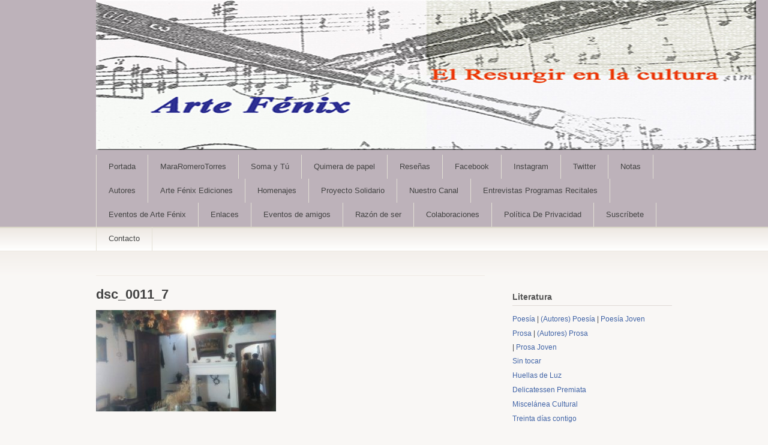

--- FILE ---
content_type: text/html; charset=UTF-8
request_url: https://www.artefenix.net/eventos-de-arte-fenix/dsc_0011_7/
body_size: 9023
content:
<!DOCTYPE html PUBLIC "-//W3C//DTD XHTML 1.1//EN"
	"http://www.w3.org/TR/xhtml11/DTD/xhtml11.dtd">
<html xml:lang="en" xmlns="http://www.w3.org/1999/xhtml">
<head>
			<title>  dsc_0011_7 | Arte Fenix</title>
	
	<!-- Basic Meta Data -->
	<meta name="Copyright" content="Design is copyright 2008 - 2026 The Theme Foundry" />
	<meta http-equiv="imagetoolbar" content="no" />
	<meta http-equiv="Content-Type" content="text/html; charset=UTF-8" />
	
	<!-- Favicon -->
	<link rel="shortcut icon" href="https://www.artefenix.net/wp-content/themes/titan/images/favicon.ico" />

	<!--Stylesheets-->
	<link href="https://www.artefenix.net/wp-content/themes/titan/style.css" type="text/css" media="screen" rel="stylesheet" />
	<!--[if lt IE 8]>
	<link rel="stylesheet" type="text/css" media="screen" href="https://www.artefenix.net/wp-content/themes/titan/stylesheets/ie.css" />
	<![endif]-->

	<!--Scripts-->
	<!--[if lte IE 7]>
	<script type="text/javascript">
	sfHover=function(){var sfEls=document.getElementById("nav").getElementsByTagName("LI");for(var i=0;i<sfEls.length;i++){sfEls[i].onmouseover=function(){this.className+=" sfhover";}
	sfEls[i].onmouseout=function(){this.className=this.className.replace(new RegExp(" sfhover\\b"),"");}}}
	if (window.attachEvent)window.attachEvent("onload",sfHover);
	</script>
	<![endif]-->

	<!--WordPress-->
	<link rel="alternate" type="application/rss+xml" title="Arte Fenix RSS Feed" href="https://www.artefenix.net/feed/" />
	<link rel="pingback" href="https://www.artefenix.net/xmlrpc.php" />

	<!--WP Hook-->
		<meta name='robots' content='max-image-preview:large' />
<link rel="alternate" type="application/rss+xml" title="Arte Fenix &raquo; Comentario dsc_0011_7 del feed" href="https://www.artefenix.net/eventos-de-arte-fenix/dsc_0011_7/feed/" />
<link rel="alternate" title="oEmbed (JSON)" type="application/json+oembed" href="https://www.artefenix.net/wp-json/oembed/1.0/embed?url=https%3A%2F%2Fwww.artefenix.net%2Feventos-de-arte-fenix%2Fdsc_0011_7%2F" />
<link rel="alternate" title="oEmbed (XML)" type="text/xml+oembed" href="https://www.artefenix.net/wp-json/oembed/1.0/embed?url=https%3A%2F%2Fwww.artefenix.net%2Feventos-de-arte-fenix%2Fdsc_0011_7%2F&#038;format=xml" />
<style id='wp-img-auto-sizes-contain-inline-css' type='text/css'>
img:is([sizes=auto i],[sizes^="auto," i]){contain-intrinsic-size:3000px 1500px}
/*# sourceURL=wp-img-auto-sizes-contain-inline-css */
</style>
<style id='wp-emoji-styles-inline-css' type='text/css'>

	img.wp-smiley, img.emoji {
		display: inline !important;
		border: none !important;
		box-shadow: none !important;
		height: 1em !important;
		width: 1em !important;
		margin: 0 0.07em !important;
		vertical-align: -0.1em !important;
		background: none !important;
		padding: 0 !important;
	}
/*# sourceURL=wp-emoji-styles-inline-css */
</style>
<style id='wp-block-library-inline-css' type='text/css'>
:root{--wp-block-synced-color:#7a00df;--wp-block-synced-color--rgb:122,0,223;--wp-bound-block-color:var(--wp-block-synced-color);--wp-editor-canvas-background:#ddd;--wp-admin-theme-color:#007cba;--wp-admin-theme-color--rgb:0,124,186;--wp-admin-theme-color-darker-10:#006ba1;--wp-admin-theme-color-darker-10--rgb:0,107,160.5;--wp-admin-theme-color-darker-20:#005a87;--wp-admin-theme-color-darker-20--rgb:0,90,135;--wp-admin-border-width-focus:2px}@media (min-resolution:192dpi){:root{--wp-admin-border-width-focus:1.5px}}.wp-element-button{cursor:pointer}:root .has-very-light-gray-background-color{background-color:#eee}:root .has-very-dark-gray-background-color{background-color:#313131}:root .has-very-light-gray-color{color:#eee}:root .has-very-dark-gray-color{color:#313131}:root .has-vivid-green-cyan-to-vivid-cyan-blue-gradient-background{background:linear-gradient(135deg,#00d084,#0693e3)}:root .has-purple-crush-gradient-background{background:linear-gradient(135deg,#34e2e4,#4721fb 50%,#ab1dfe)}:root .has-hazy-dawn-gradient-background{background:linear-gradient(135deg,#faaca8,#dad0ec)}:root .has-subdued-olive-gradient-background{background:linear-gradient(135deg,#fafae1,#67a671)}:root .has-atomic-cream-gradient-background{background:linear-gradient(135deg,#fdd79a,#004a59)}:root .has-nightshade-gradient-background{background:linear-gradient(135deg,#330968,#31cdcf)}:root .has-midnight-gradient-background{background:linear-gradient(135deg,#020381,#2874fc)}:root{--wp--preset--font-size--normal:16px;--wp--preset--font-size--huge:42px}.has-regular-font-size{font-size:1em}.has-larger-font-size{font-size:2.625em}.has-normal-font-size{font-size:var(--wp--preset--font-size--normal)}.has-huge-font-size{font-size:var(--wp--preset--font-size--huge)}.has-text-align-center{text-align:center}.has-text-align-left{text-align:left}.has-text-align-right{text-align:right}.has-fit-text{white-space:nowrap!important}#end-resizable-editor-section{display:none}.aligncenter{clear:both}.items-justified-left{justify-content:flex-start}.items-justified-center{justify-content:center}.items-justified-right{justify-content:flex-end}.items-justified-space-between{justify-content:space-between}.screen-reader-text{border:0;clip-path:inset(50%);height:1px;margin:-1px;overflow:hidden;padding:0;position:absolute;width:1px;word-wrap:normal!important}.screen-reader-text:focus{background-color:#ddd;clip-path:none;color:#444;display:block;font-size:1em;height:auto;left:5px;line-height:normal;padding:15px 23px 14px;text-decoration:none;top:5px;width:auto;z-index:100000}html :where(.has-border-color){border-style:solid}html :where([style*=border-top-color]){border-top-style:solid}html :where([style*=border-right-color]){border-right-style:solid}html :where([style*=border-bottom-color]){border-bottom-style:solid}html :where([style*=border-left-color]){border-left-style:solid}html :where([style*=border-width]){border-style:solid}html :where([style*=border-top-width]){border-top-style:solid}html :where([style*=border-right-width]){border-right-style:solid}html :where([style*=border-bottom-width]){border-bottom-style:solid}html :where([style*=border-left-width]){border-left-style:solid}html :where(img[class*=wp-image-]){height:auto;max-width:100%}:where(figure){margin:0 0 1em}html :where(.is-position-sticky){--wp-admin--admin-bar--position-offset:var(--wp-admin--admin-bar--height,0px)}@media screen and (max-width:600px){html :where(.is-position-sticky){--wp-admin--admin-bar--position-offset:0px}}

/*# sourceURL=wp-block-library-inline-css */
</style><style id='global-styles-inline-css' type='text/css'>
:root{--wp--preset--aspect-ratio--square: 1;--wp--preset--aspect-ratio--4-3: 4/3;--wp--preset--aspect-ratio--3-4: 3/4;--wp--preset--aspect-ratio--3-2: 3/2;--wp--preset--aspect-ratio--2-3: 2/3;--wp--preset--aspect-ratio--16-9: 16/9;--wp--preset--aspect-ratio--9-16: 9/16;--wp--preset--color--black: #000000;--wp--preset--color--cyan-bluish-gray: #abb8c3;--wp--preset--color--white: #ffffff;--wp--preset--color--pale-pink: #f78da7;--wp--preset--color--vivid-red: #cf2e2e;--wp--preset--color--luminous-vivid-orange: #ff6900;--wp--preset--color--luminous-vivid-amber: #fcb900;--wp--preset--color--light-green-cyan: #7bdcb5;--wp--preset--color--vivid-green-cyan: #00d084;--wp--preset--color--pale-cyan-blue: #8ed1fc;--wp--preset--color--vivid-cyan-blue: #0693e3;--wp--preset--color--vivid-purple: #9b51e0;--wp--preset--gradient--vivid-cyan-blue-to-vivid-purple: linear-gradient(135deg,rgb(6,147,227) 0%,rgb(155,81,224) 100%);--wp--preset--gradient--light-green-cyan-to-vivid-green-cyan: linear-gradient(135deg,rgb(122,220,180) 0%,rgb(0,208,130) 100%);--wp--preset--gradient--luminous-vivid-amber-to-luminous-vivid-orange: linear-gradient(135deg,rgb(252,185,0) 0%,rgb(255,105,0) 100%);--wp--preset--gradient--luminous-vivid-orange-to-vivid-red: linear-gradient(135deg,rgb(255,105,0) 0%,rgb(207,46,46) 100%);--wp--preset--gradient--very-light-gray-to-cyan-bluish-gray: linear-gradient(135deg,rgb(238,238,238) 0%,rgb(169,184,195) 100%);--wp--preset--gradient--cool-to-warm-spectrum: linear-gradient(135deg,rgb(74,234,220) 0%,rgb(151,120,209) 20%,rgb(207,42,186) 40%,rgb(238,44,130) 60%,rgb(251,105,98) 80%,rgb(254,248,76) 100%);--wp--preset--gradient--blush-light-purple: linear-gradient(135deg,rgb(255,206,236) 0%,rgb(152,150,240) 100%);--wp--preset--gradient--blush-bordeaux: linear-gradient(135deg,rgb(254,205,165) 0%,rgb(254,45,45) 50%,rgb(107,0,62) 100%);--wp--preset--gradient--luminous-dusk: linear-gradient(135deg,rgb(255,203,112) 0%,rgb(199,81,192) 50%,rgb(65,88,208) 100%);--wp--preset--gradient--pale-ocean: linear-gradient(135deg,rgb(255,245,203) 0%,rgb(182,227,212) 50%,rgb(51,167,181) 100%);--wp--preset--gradient--electric-grass: linear-gradient(135deg,rgb(202,248,128) 0%,rgb(113,206,126) 100%);--wp--preset--gradient--midnight: linear-gradient(135deg,rgb(2,3,129) 0%,rgb(40,116,252) 100%);--wp--preset--font-size--small: 13px;--wp--preset--font-size--medium: 20px;--wp--preset--font-size--large: 36px;--wp--preset--font-size--x-large: 42px;--wp--preset--spacing--20: 0.44rem;--wp--preset--spacing--30: 0.67rem;--wp--preset--spacing--40: 1rem;--wp--preset--spacing--50: 1.5rem;--wp--preset--spacing--60: 2.25rem;--wp--preset--spacing--70: 3.38rem;--wp--preset--spacing--80: 5.06rem;--wp--preset--shadow--natural: 6px 6px 9px rgba(0, 0, 0, 0.2);--wp--preset--shadow--deep: 12px 12px 50px rgba(0, 0, 0, 0.4);--wp--preset--shadow--sharp: 6px 6px 0px rgba(0, 0, 0, 0.2);--wp--preset--shadow--outlined: 6px 6px 0px -3px rgb(255, 255, 255), 6px 6px rgb(0, 0, 0);--wp--preset--shadow--crisp: 6px 6px 0px rgb(0, 0, 0);}:where(.is-layout-flex){gap: 0.5em;}:where(.is-layout-grid){gap: 0.5em;}body .is-layout-flex{display: flex;}.is-layout-flex{flex-wrap: wrap;align-items: center;}.is-layout-flex > :is(*, div){margin: 0;}body .is-layout-grid{display: grid;}.is-layout-grid > :is(*, div){margin: 0;}:where(.wp-block-columns.is-layout-flex){gap: 2em;}:where(.wp-block-columns.is-layout-grid){gap: 2em;}:where(.wp-block-post-template.is-layout-flex){gap: 1.25em;}:where(.wp-block-post-template.is-layout-grid){gap: 1.25em;}.has-black-color{color: var(--wp--preset--color--black) !important;}.has-cyan-bluish-gray-color{color: var(--wp--preset--color--cyan-bluish-gray) !important;}.has-white-color{color: var(--wp--preset--color--white) !important;}.has-pale-pink-color{color: var(--wp--preset--color--pale-pink) !important;}.has-vivid-red-color{color: var(--wp--preset--color--vivid-red) !important;}.has-luminous-vivid-orange-color{color: var(--wp--preset--color--luminous-vivid-orange) !important;}.has-luminous-vivid-amber-color{color: var(--wp--preset--color--luminous-vivid-amber) !important;}.has-light-green-cyan-color{color: var(--wp--preset--color--light-green-cyan) !important;}.has-vivid-green-cyan-color{color: var(--wp--preset--color--vivid-green-cyan) !important;}.has-pale-cyan-blue-color{color: var(--wp--preset--color--pale-cyan-blue) !important;}.has-vivid-cyan-blue-color{color: var(--wp--preset--color--vivid-cyan-blue) !important;}.has-vivid-purple-color{color: var(--wp--preset--color--vivid-purple) !important;}.has-black-background-color{background-color: var(--wp--preset--color--black) !important;}.has-cyan-bluish-gray-background-color{background-color: var(--wp--preset--color--cyan-bluish-gray) !important;}.has-white-background-color{background-color: var(--wp--preset--color--white) !important;}.has-pale-pink-background-color{background-color: var(--wp--preset--color--pale-pink) !important;}.has-vivid-red-background-color{background-color: var(--wp--preset--color--vivid-red) !important;}.has-luminous-vivid-orange-background-color{background-color: var(--wp--preset--color--luminous-vivid-orange) !important;}.has-luminous-vivid-amber-background-color{background-color: var(--wp--preset--color--luminous-vivid-amber) !important;}.has-light-green-cyan-background-color{background-color: var(--wp--preset--color--light-green-cyan) !important;}.has-vivid-green-cyan-background-color{background-color: var(--wp--preset--color--vivid-green-cyan) !important;}.has-pale-cyan-blue-background-color{background-color: var(--wp--preset--color--pale-cyan-blue) !important;}.has-vivid-cyan-blue-background-color{background-color: var(--wp--preset--color--vivid-cyan-blue) !important;}.has-vivid-purple-background-color{background-color: var(--wp--preset--color--vivid-purple) !important;}.has-black-border-color{border-color: var(--wp--preset--color--black) !important;}.has-cyan-bluish-gray-border-color{border-color: var(--wp--preset--color--cyan-bluish-gray) !important;}.has-white-border-color{border-color: var(--wp--preset--color--white) !important;}.has-pale-pink-border-color{border-color: var(--wp--preset--color--pale-pink) !important;}.has-vivid-red-border-color{border-color: var(--wp--preset--color--vivid-red) !important;}.has-luminous-vivid-orange-border-color{border-color: var(--wp--preset--color--luminous-vivid-orange) !important;}.has-luminous-vivid-amber-border-color{border-color: var(--wp--preset--color--luminous-vivid-amber) !important;}.has-light-green-cyan-border-color{border-color: var(--wp--preset--color--light-green-cyan) !important;}.has-vivid-green-cyan-border-color{border-color: var(--wp--preset--color--vivid-green-cyan) !important;}.has-pale-cyan-blue-border-color{border-color: var(--wp--preset--color--pale-cyan-blue) !important;}.has-vivid-cyan-blue-border-color{border-color: var(--wp--preset--color--vivid-cyan-blue) !important;}.has-vivid-purple-border-color{border-color: var(--wp--preset--color--vivid-purple) !important;}.has-vivid-cyan-blue-to-vivid-purple-gradient-background{background: var(--wp--preset--gradient--vivid-cyan-blue-to-vivid-purple) !important;}.has-light-green-cyan-to-vivid-green-cyan-gradient-background{background: var(--wp--preset--gradient--light-green-cyan-to-vivid-green-cyan) !important;}.has-luminous-vivid-amber-to-luminous-vivid-orange-gradient-background{background: var(--wp--preset--gradient--luminous-vivid-amber-to-luminous-vivid-orange) !important;}.has-luminous-vivid-orange-to-vivid-red-gradient-background{background: var(--wp--preset--gradient--luminous-vivid-orange-to-vivid-red) !important;}.has-very-light-gray-to-cyan-bluish-gray-gradient-background{background: var(--wp--preset--gradient--very-light-gray-to-cyan-bluish-gray) !important;}.has-cool-to-warm-spectrum-gradient-background{background: var(--wp--preset--gradient--cool-to-warm-spectrum) !important;}.has-blush-light-purple-gradient-background{background: var(--wp--preset--gradient--blush-light-purple) !important;}.has-blush-bordeaux-gradient-background{background: var(--wp--preset--gradient--blush-bordeaux) !important;}.has-luminous-dusk-gradient-background{background: var(--wp--preset--gradient--luminous-dusk) !important;}.has-pale-ocean-gradient-background{background: var(--wp--preset--gradient--pale-ocean) !important;}.has-electric-grass-gradient-background{background: var(--wp--preset--gradient--electric-grass) !important;}.has-midnight-gradient-background{background: var(--wp--preset--gradient--midnight) !important;}.has-small-font-size{font-size: var(--wp--preset--font-size--small) !important;}.has-medium-font-size{font-size: var(--wp--preset--font-size--medium) !important;}.has-large-font-size{font-size: var(--wp--preset--font-size--large) !important;}.has-x-large-font-size{font-size: var(--wp--preset--font-size--x-large) !important;}
/*# sourceURL=global-styles-inline-css */
</style>

<style id='classic-theme-styles-inline-css' type='text/css'>
/*! This file is auto-generated */
.wp-block-button__link{color:#fff;background-color:#32373c;border-radius:9999px;box-shadow:none;text-decoration:none;padding:calc(.667em + 2px) calc(1.333em + 2px);font-size:1.125em}.wp-block-file__button{background:#32373c;color:#fff;text-decoration:none}
/*# sourceURL=/wp-includes/css/classic-themes.min.css */
</style>
<link rel='stylesheet' id='contact-form-7-css' href='https://www.artefenix.net/wp-content/plugins/contact-form-7/includes/css/styles.css?ver=6.1.4' type='text/css' media='all' />
<link rel="https://api.w.org/" href="https://www.artefenix.net/wp-json/" /><link rel="alternate" title="JSON" type="application/json" href="https://www.artefenix.net/wp-json/wp/v2/media/5495" /><link rel="EditURI" type="application/rsd+xml" title="RSD" href="https://www.artefenix.net/xmlrpc.php?rsd" />
<meta name="generator" content="WordPress 6.9" />
<link rel="canonical" href="https://www.artefenix.net/eventos-de-arte-fenix/dsc_0011_7/" />
<link rel='shortlink' href='https://www.artefenix.net/?p=5495' />
<!-- Vipers Video Quicktags v6.6.0 | http://www.viper007bond.com/wordpress-plugins/vipers-video-quicktags/ -->
<style type="text/css">
.vvqbox { display: block; max-width: 100%; visibility: visible !important; margin: 10px auto; } .vvqbox img { max-width: 100%; height: 100%; } .vvqbox object { max-width: 100%; } 
</style>
<script type="text/javascript">
// <![CDATA[
	var vvqflashvars = {};
	var vvqparams = { wmode: "opaque", allowfullscreen: "true", allowscriptaccess: "always" };
	var vvqattributes = {};
	var vvqexpressinstall = "https://www.artefenix.net/wp-content/plugins/vipers-video-quicktags/resources/expressinstall.swf";
// ]]>
</script>
</head>
<body class="attachment wp-singular attachment-template-default attachmentid-5495 attachment-jpeg wp-theme-titan">
	<div id="header" class="clear">
		<div class="wrapper">
          <div align="center"><img src="http://www.artefenix.net/wp-content/uploads/2011/01/logo.jpg" /></div>
          <div id="navigation">
				<ul id="nav">
    <li><a href="http://www.artefenix.net/">Portada</a></li>
					<li><a 
						   
	 href="http://www.artefenix.net/mararomerotorres/">MaraRomeroTorres</a></li>
					<li><a 
																							 
	 href="http://somaytu.blogspot.com/">Soma y Tú</a></li>
					<li><a	   
						
	href="http://quimeradepapel.blogspot.com/">Quimera de papel</a></li>
					<li><a 
																				
	 href="http://www.artefenix.net/resenas/">Reseñas</a></li>
					<li><a 
	
	 href="http://www.facebook.com/mara.romerotorres/">Facebook</a></li>
					<li><a
																										href="http://www.instagram.com/mara_r_t/">Instagram</a></li>
					<li><a																					href="http://www.twitter.com/@Marart1/">Twitter</a></li>
					<li><a																			
	href="http://www.artefenix.net/notas/">Notas</a></li>
					<li><a 																
	href="http://www.artefenix.net/autores/">Autores</a></li>
					<li><a 																				 
		href="http://ediciones.artefenix.net/">Arte F&eacute;nix Ediciones</a></li>
					<li><a 
																											href="http://www.artefenix.net/homenajes/">Homenajes</a></li>
					<li><a 
																											 href="http://www.artefenix.net/proyecto-solidario/">Proyecto Solidario</a></li>
					<li><a 
																											 href="http://www.artefenix.net/nuestro-canal/">Nuestro Canal</a></li>
					<li><a 
																											 href="http://www.artefenix.net/entrevistas-programas-recitales/">Entrevistas Programas Recitales</a></li>
					<li><a 
																										href="http://www.artefenix.net/eventos-de-Arte-Fenix/">Eventos de Arte F&eacute;nix</a></li>
					<li><a 
																											 href="http://www.artefenix.net/enlaces/">Enlaces</a></li>
					<li><a 
																											 href="http://www.artefenix.net/eventos-de-amigos/">Eventos de amigos</a></li>
					<li><a
																											 href="http://www.artefenix.net/razon-de-ser/">Raz&oacute;n de ser</a></li>
					<li><a 
																									href="http://www.artefenix.net/organismos-y-entidades-colaboradoras/">Colaboraciones</a></li>
					<li><a 
																									href="http://www.artefenix.net/politica-de-privacidad/">Política De Privacidad</a></li>
					<li><a 
																									href="http://www.artefenix.net/suscripcion/">Suscríbete</a></li>
					<li><a 
																									href="http://www.artefenix.net/contacto/">Contacto</a></li>
					<li><a 
				</ul>
		  </div><!--end navigation-->
	  </div><!--end wrapper-->
	</div><!--end header-->
<div class="content-background">
	<div class="wrapper">
		<div class="notice"></div>
		<div id="content">				<h1 class="pagetitle">dsc_0011_7</h1>
		<div class="entry page clear">
			<p class="attachment"><a href='https://www.artefenix.net/wp-content/uploads/2012/01/DSC_0011_7.jpg'><img fetchpriority="high" decoding="async" width="300" height="169" src="https://www.artefenix.net/wp-content/uploads/2012/01/DSC_0011_7-300x169.jpg" class="attachment-medium size-medium" alt="" srcset="https://www.artefenix.net/wp-content/uploads/2012/01/DSC_0011_7-300x169.jpg 300w, https://www.artefenix.net/wp-content/uploads/2012/01/DSC_0011_7-768x432.jpg 768w, https://www.artefenix.net/wp-content/uploads/2012/01/DSC_0011_7-1024x576.jpg 1024w" sizes="(max-width: 300px) 100vw, 300px" /></a></p>
								</div><!--end entry-->
		</div><!--end content-->
<div id="sidebar">
			<div id="sidebox">
									</div><!--end sidebox-->
					
		<ul>
			<li class="widget widget_categories">
				<h2 class="widgettitle">Literatura</h2>
				<ul>
        <li><a href="http://www.artefenix.net/secciones/poesia/">Poes&iacute;a</a> | <a href="http://www.artefenix.net/secciones/autores-poesia/">(Autores) Poes&iacute;a</a> | <a href="http://www.artefenix.net/secciones/autores-poesia/poesia-joven">Poes&iacute;a Joven</a></li> 
        <li><a href="http://www.artefenix.net/secciones/prosa/">Prosa</a> | <a href="http://www.artefenix.net/secciones/autores-prosa/">(Autores) Prosa</a></li> | <a href="http://www.artefenix.net/secciones/autores-prosa/prosa-joven">Prosa Joven</a></li>       
        <li><a href="http://www.artefenix.net/secciones/prosa-poesia/">Sin tocar</a></li>             
        <li><a href="http://www.artefenix.net/secciones/huellas-de-luz/">Huellas de Luz</a></li>   
        <li><a href="http://www.artefenix.net/secciones/delicatessen-premiata/">Delicatessen Premiata</a></li>   
        <li><a href="http://www.artefenix.net/secciones/miscelanea-cultural/">Miscel&aacute;nea Cultural</a></li>	
	<li><a href="http://www.artefenix.net/secciones/treinta-dias-contigo/">Treinta d&iacute;as contigo</a></li>
                                </ul>
			</li>
		</ul>
		<ul>
                       <li class="widget widget_categories">
				<h2 class="widgettitle">Esperanto</h2>
                                <ul>
       <li><a href="http://www.artefenix.net/secciones/komuna-mondo-mundo-comun/">Komuna mondo-Mundo com&uacute;n</a></li>
       <li><a href="http://www.artefenix.net/secciones/verkistoj-esperanto/">Verkistoj (Esperanto)</a></li>
				</ul>
			</li>
		</ul>
		<ul>
                       <li class="widget widget_categories">
				<h2 class="widgettitle">Historia</h2>
                                <ul>
       <li><a href="http://www.artefenix.net/secciones/historia/">Historia</a>
       <li><a href="http://www.artefenix.net/secciones/mitos-y-leyendas/">Mitos y Leyendas</a>
                               </ul>
			</li>
		</ul>
		<ul>
                       <li class="widget widget_categories">
				<h2 class="widgettitle">Intelecto</h2>
                                <ul>
       <li><a href="http://www.artefenix.net/secciones/filosofia/">Filosof&iacute;a</a>
       <li><a href="http://www.artefenix.net/secciones/psicologia/">Psicolog&iacute;a</a>
       <li><a href="http://www.artefenix.net/secciones/educatio/">Educatio</a>
                             <ul>
	            </li>

	   </ul>
	   <ul>
			<li class="widget widget_categories">
				<h2 class="widgettitle">Artes</h2>
				    <li><a href="http://www.artefenix.net/secciones/pintura/">Pintura</a> | <a href="http://www.artefenix.net/secciones/autores-pintura/">(Autores) Pintura</a></li>
		           <li><a href="http://www.artefenix.net/secciones/la-paleta-del-maestro/">La Paleta del Maestro</a></li>
		  <li><a href="http://www.artefenix.net/secciones/entrevistas-a-pintores/">Entrevistas a pintores</a></li> 
        <li><a href="http://www.artefenix.net/secciones/escultura/">Escultura</a>
	<li><a href="http://www.artefenix.net/secciones/musica/">M&uacute;sica</a> | <a href="http://www.artefenix.net/secciones/autores-musica/">(Autores) M&uacute;sica</a></li>
        <li><a href="http://www.artefenix.net/secciones/musicales/">Musicales</a></li>
	<li><a href="http://www.artefenix.net/secciones/cine/">Cine</a> | <a href="http://www.artefenix.net/secciones/autores-cine/">(Autores) Cine</a></li>
        <li><a href="http://www.artefenix.net/secciones/cortos-de-cine/">Cortos de cine</a></li>
        <li><a href="http://www.artefenix.net/secciones/teatro/">Teatro</a></li>
        <li><a href="http://www.artefenix.net/secciones/danza/">Danza</a></li>
        <li><a href="http://www.artefenix.net/secciones/lirica/">L&iacute;rica</a></li>
	<li><a href="http://www.artefenix.net/secciones/fotografia/">Fotograf&iacute;a</a></li>
				</ul>
			</li>
		</ul>
		<ul>
			<li class="widget widget_categories">
				<h2 class="widgettitle">Paso a Paso</h2>
				<ul>
    <li><a href="http://www.artefenix.net/secciones/moviendo-literatura/">Moviendo Literatura</a></li>
    <li><a href="http://www.artefenix.net/secciones/homenajeados/">Homenajeados</a></li>
	<li><a href="http://www.artefenix.net/secciones/cronicas-ensayos-articulos-notas-apuntes-resenas-entrevistas/"> Cr&oacute;nicas, ensayos, art&iacute;culos, entrevistas</a></li>
	<li><a href="http://www.artefenix.net/secciones/mujer/">T&uacute;, mujer</a></li>
				</ul>
			</li>
		</ul>
		<ul>
			<li class="widget widget_categories">
				<h2 class="widgettitle">Apuntes del Coraz&oacute;n</h2>
				<ul>
    <li><a href="http://www.artefenix.net/secciones/poemas/">Poemas</a></li>        
	<li><a href="http://www.artefenix.net/secciones/pueblos/">Pueblos</a></li>		
	<li><a href="http://www.artefenix.net/secciones/plumas-de-cigueña/">Plumas de Cigüeña</a></li>
        <li><a href="http://www.artefenix.net/secciones/raices/">Ra&iacute;ces</a></li>
        <li><a href="http://www.artefenix.net/secciones/voces-supremas/">Voces Supremas</a></li>
        <li><a href="http://www.artefenix.net/secciones/videohomenajes/">V&iacute;deo Homenajes</a></li>
        <li><a href="http://www.artefenix.net/secciones/cultura-clasica/">Cultura Cl&aacute;sica</a></li>
				</ul>
			</li>
		</ul>
		<ul>
			<li class="widget widget_categories">
				<h2 class="widgettitle">Editorial</h2>
				<ul>
    <li><a href="http://www.artefenix.net/biblioteca/">Biblioteca</a></li>
        <li><a href="http://www.artefenix.net/portadas-de-arte-fenix/">Portadas de Arte F&eacute;nix</a></li>
        <li><a href="http://www.artefenix.net/han-estado-en-treinta-dias-contigo/">Han estado en Treinta d&iacute;as contigo</a></li>
					</ul>
			</li>
		</ul>
		</div><!--end sidebar--></div><!--end wrapper-->
</div><!--end content-background-->
<div id="footer">
	<div class="wrapper clear">
		<div id="footer-about" class="footer-column">
			<h2>Sobre Arte Fénix A. C.</h2>
							<p>Literatura, m&uacute;sica, pintura, cine...</p>
				<p>Pretendo hacer de este sitio un espacio Universal que acoja una doble vertiente ideológica: por una parte, dar a conocer la cultura de los pueblos para llegar, a través de este conocimiento, al respeto, la solidaridad y la concordia que todos estamos necesitando; y, por otra, ayudar a los creadores de Arte y Literatura a promocionar y divulgar su obra.</p>
			<p>Trabajo desde la consciencia plena de saber que el mayor tesoro de un pueblo es su cultura y que los tesoros hay que compartirlos.</p>
				<p>Me alienta la esperanza de que caminemos juntos. Unidos llegaremos lejos. Mara Romero Torres</p>
					</div>
		<div id="footer-flickr" class="footer-column">
							<h2>Buscar</h2>
			<form method="get" id="search_form" action="https://www.artefenix.net/">
	<div>
		<input type="text" name="s" id="s" class="search"/>
		<input type="submit" id="searchsubmit" value="Buscar" />
	</div>
</form>
						
			
<div id="geocounter" class="footer-column">
	
<!--************CODE GEOCOUNTER************-->
<script type="text/javascript" src="http://geoloc6.geovisite.com/private/geocounter.js?compte=310199398278"></script>
<noscript>
<a href="http://www.geovisite.com/es/directory/arte_portales.php"  target="_blank"><img src="http://geoloc6.geovisite.com/private/geocounter.php?compte=310199398278" border="0" alt="portales"></a>
<br>Please do not change this code for a perfect fonctionality of your counter
<a href="http://www.geovisite.com/es/directory/arte_portales.php">portales</a>
</noscript>
<br><a href="http://www.geovisite.com/es/">contador</a>
<!--************END CODE GEOCOUNTER************-->
</div>
		
		</div>
		<div id="copyright">
		  <p class="copyright-notice">&copy; <a href="http://www.artefenix.net/">Arte Fénix A.C.</a>; El resurgir en la Cultura. Sistema <a href="http://wordpress.org/" target="_blank">WordPress</a>, modificado y adaptado por <a href="http://work.manuelalejandro.es/" target="_blank">Manuel Alejandro Palacios</a> para Mara Romero Torres. <img src="http://www.artefenix.net/wp-content/uploads/2010/10/key.png"> <a href="http://www.artefenix.net/wp-login.php">Administraci&oacute;n</a> </p>
		</div><!--end copyright-->
	</div><!--end wrapper-->
</div><!--end footer-->
<script type="speculationrules">
{"prefetch":[{"source":"document","where":{"and":[{"href_matches":"/*"},{"not":{"href_matches":["/wp-*.php","/wp-admin/*","/wp-content/uploads/*","/wp-content/*","/wp-content/plugins/*","/wp-content/themes/titan/*","/*\\?(.+)"]}},{"not":{"selector_matches":"a[rel~=\"nofollow\"]"}},{"not":{"selector_matches":".no-prefetch, .no-prefetch a"}}]},"eagerness":"conservative"}]}
</script>
<script type="text/javascript" src="https://www.artefenix.net/wp-includes/js/comment-reply.min.js?ver=6.9" id="comment-reply-js" async="async" data-wp-strategy="async" fetchpriority="low"></script>
<script type="text/javascript" src="https://www.artefenix.net/wp-includes/js/dist/hooks.min.js?ver=dd5603f07f9220ed27f1" id="wp-hooks-js"></script>
<script type="text/javascript" src="https://www.artefenix.net/wp-includes/js/dist/i18n.min.js?ver=c26c3dc7bed366793375" id="wp-i18n-js"></script>
<script type="text/javascript" id="wp-i18n-js-after">
/* <![CDATA[ */
wp.i18n.setLocaleData( { 'text direction\u0004ltr': [ 'ltr' ] } );
//# sourceURL=wp-i18n-js-after
/* ]]> */
</script>
<script type="text/javascript" src="https://www.artefenix.net/wp-content/plugins/contact-form-7/includes/swv/js/index.js?ver=6.1.4" id="swv-js"></script>
<script type="text/javascript" id="contact-form-7-js-translations">
/* <![CDATA[ */
( function( domain, translations ) {
	var localeData = translations.locale_data[ domain ] || translations.locale_data.messages;
	localeData[""].domain = domain;
	wp.i18n.setLocaleData( localeData, domain );
} )( "contact-form-7", {"translation-revision-date":"2025-12-01 15:45:40+0000","generator":"GlotPress\/4.0.3","domain":"messages","locale_data":{"messages":{"":{"domain":"messages","plural-forms":"nplurals=2; plural=n != 1;","lang":"es"},"This contact form is placed in the wrong place.":["Este formulario de contacto est\u00e1 situado en el lugar incorrecto."],"Error:":["Error:"]}},"comment":{"reference":"includes\/js\/index.js"}} );
//# sourceURL=contact-form-7-js-translations
/* ]]> */
</script>
<script type="text/javascript" id="contact-form-7-js-before">
/* <![CDATA[ */
var wpcf7 = {
    "api": {
        "root": "https:\/\/www.artefenix.net\/wp-json\/",
        "namespace": "contact-form-7\/v1"
    }
};
//# sourceURL=contact-form-7-js-before
/* ]]> */
</script>
<script type="text/javascript" src="https://www.artefenix.net/wp-content/plugins/contact-form-7/includes/js/index.js?ver=6.1.4" id="contact-form-7-js"></script>
<script id="wp-emoji-settings" type="application/json">
{"baseUrl":"https://s.w.org/images/core/emoji/17.0.2/72x72/","ext":".png","svgUrl":"https://s.w.org/images/core/emoji/17.0.2/svg/","svgExt":".svg","source":{"concatemoji":"https://www.artefenix.net/wp-includes/js/wp-emoji-release.min.js?ver=6.9"}}
</script>
<script type="module">
/* <![CDATA[ */
/*! This file is auto-generated */
const a=JSON.parse(document.getElementById("wp-emoji-settings").textContent),o=(window._wpemojiSettings=a,"wpEmojiSettingsSupports"),s=["flag","emoji"];function i(e){try{var t={supportTests:e,timestamp:(new Date).valueOf()};sessionStorage.setItem(o,JSON.stringify(t))}catch(e){}}function c(e,t,n){e.clearRect(0,0,e.canvas.width,e.canvas.height),e.fillText(t,0,0);t=new Uint32Array(e.getImageData(0,0,e.canvas.width,e.canvas.height).data);e.clearRect(0,0,e.canvas.width,e.canvas.height),e.fillText(n,0,0);const a=new Uint32Array(e.getImageData(0,0,e.canvas.width,e.canvas.height).data);return t.every((e,t)=>e===a[t])}function p(e,t){e.clearRect(0,0,e.canvas.width,e.canvas.height),e.fillText(t,0,0);var n=e.getImageData(16,16,1,1);for(let e=0;e<n.data.length;e++)if(0!==n.data[e])return!1;return!0}function u(e,t,n,a){switch(t){case"flag":return n(e,"\ud83c\udff3\ufe0f\u200d\u26a7\ufe0f","\ud83c\udff3\ufe0f\u200b\u26a7\ufe0f")?!1:!n(e,"\ud83c\udde8\ud83c\uddf6","\ud83c\udde8\u200b\ud83c\uddf6")&&!n(e,"\ud83c\udff4\udb40\udc67\udb40\udc62\udb40\udc65\udb40\udc6e\udb40\udc67\udb40\udc7f","\ud83c\udff4\u200b\udb40\udc67\u200b\udb40\udc62\u200b\udb40\udc65\u200b\udb40\udc6e\u200b\udb40\udc67\u200b\udb40\udc7f");case"emoji":return!a(e,"\ud83e\u1fac8")}return!1}function f(e,t,n,a){let r;const o=(r="undefined"!=typeof WorkerGlobalScope&&self instanceof WorkerGlobalScope?new OffscreenCanvas(300,150):document.createElement("canvas")).getContext("2d",{willReadFrequently:!0}),s=(o.textBaseline="top",o.font="600 32px Arial",{});return e.forEach(e=>{s[e]=t(o,e,n,a)}),s}function r(e){var t=document.createElement("script");t.src=e,t.defer=!0,document.head.appendChild(t)}a.supports={everything:!0,everythingExceptFlag:!0},new Promise(t=>{let n=function(){try{var e=JSON.parse(sessionStorage.getItem(o));if("object"==typeof e&&"number"==typeof e.timestamp&&(new Date).valueOf()<e.timestamp+604800&&"object"==typeof e.supportTests)return e.supportTests}catch(e){}return null}();if(!n){if("undefined"!=typeof Worker&&"undefined"!=typeof OffscreenCanvas&&"undefined"!=typeof URL&&URL.createObjectURL&&"undefined"!=typeof Blob)try{var e="postMessage("+f.toString()+"("+[JSON.stringify(s),u.toString(),c.toString(),p.toString()].join(",")+"));",a=new Blob([e],{type:"text/javascript"});const r=new Worker(URL.createObjectURL(a),{name:"wpTestEmojiSupports"});return void(r.onmessage=e=>{i(n=e.data),r.terminate(),t(n)})}catch(e){}i(n=f(s,u,c,p))}t(n)}).then(e=>{for(const n in e)a.supports[n]=e[n],a.supports.everything=a.supports.everything&&a.supports[n],"flag"!==n&&(a.supports.everythingExceptFlag=a.supports.everythingExceptFlag&&a.supports[n]);var t;a.supports.everythingExceptFlag=a.supports.everythingExceptFlag&&!a.supports.flag,a.supports.everything||((t=a.source||{}).concatemoji?r(t.concatemoji):t.wpemoji&&t.twemoji&&(r(t.twemoji),r(t.wpemoji)))});
//# sourceURL=https://www.artefenix.net/wp-includes/js/wp-emoji-loader.min.js
/* ]]> */
</script>
</body>
</html>

--- FILE ---
content_type: text/css
request_url: https://www.artefenix.net/wp-content/themes/titan/stylesheets/master.css
body_size: 3359
content:
/*
	READ THIS PLEASE!!
	You DO NOT want to make edits to this file.
	If you make edits to this file your layout will break
	when you upgrade the theme. Instead add your custom CSS to
	the style.css file in a child theme. Any new styles you add
	to the style.css in your Child Theme will automatically override
	this imported stylesheet.	 This will also make your life a whole
	lot easier when it comes time to upgrade the theme.
*/

/*Undo browser defaults
------------------------------------------------------------ */
:link,:visited { text-decoration: none; }
ul, ol { list-style: none; }
h1, h2, h3, h4, h5, h6, pre, code, p { font-size: 1em; }
ul, ol, dl, li, dt, dd, h1, h2, h3, h4, h5, h6, pre, form, body, html, p, blockquote, fieldset, input { margin: 0; padding: 0; }
a img, :link img, :visited img { border: none; }
address { font-style: normal; }

/*Body & Links
------------------------------------------------------------ */
body {
	font: 62.5% Arial,Helvetica,Sans-serif;
	color: #444;
	line-height: 2.2em;
	background: #f9f7f5;
	min-width: 960px;
}
a:link, a:visited { color: #4265a7; }
.entry a:link, .entry a:visited { font-weight: bold; }
a:hover { color: #993333; }

/*Basic Structure
------------------------------------------------------------ */
.wrapper{
	width: 960px;
	margin: 0 auto;
	text-align: left;
}
#content{
	float: left;
	width: 648px;
	padding: 0 0 30px 0;
}
.content-background { background: url(../images/content-background.gif) repeat-x top left; }
#sidebar {
	float: right;
	padding-bottom: 30px;
	width: 266px;
}
#footer {
	clear: both;
	padding-top: 5px;
	border-top: 1px solid #ddd;
}
.clear:after, li.comment:after { content: "."; display: block; height: 0; clear: both; visibility: hidden; }
div.skip-content { display: none; }

/*Header
------------------------------------------------------------ */
#header {
	width: 100%;
	border-bottom: 1px solid #ede7e0;
	background: #BDB2BA url(../images/nav-background.gif) repeat-x bottom left;
}
#follow {
	background: #2f2922;
	padding: 5px 0;
}
#follow dl {
	float: right;
	font-size: 1.3em;
}
#follow dl dt, #follow dl dd { float: left; }
#follow dt {
	font-weight: bold;
	color: #ad9b83;
}
#follow dd { margin-left: 20px; }
#follow dd a {
	display: block;
	color: #cfc4b6;
}
#follow dd a.rss { padding-left: 20px; background: url(../images/feed-icon.png) no-repeat 0 .2em; }
#follow dd a.email { padding-left: 22px; background: url(../images/email-icon.png) no-repeat 0 .35em; }
#follow dd a.twitter { padding-left: 19px; background: url(../images/twitter-icon.png) no-repeat 0 .15em; }
h1#title, div#title {
	float: left;
	padding: 30px 0;
	font-size: 3.4em;
	font-family: Georgia;
	font-weight: bold;
	line-height: 50px;
	font-style: italic;

}
h1#title a:link, h1#title a:visited, div#title a:link, div#title a:visited { color: #e9e5e0; }
h1#title a:hover, div#title a:hover { text-decoration: none; }

/*Description
---------------------------------------*/
#description {
	margin: 0px 0 0 0px;
	float: left;
	color: #796957;
	font-size: 1.4em;
	font-weight: bold;
	line-height: 50px;
}

/*Nav
---------------------------------------*/
#nav {
	width: 100%;
	font-size: 1.3em;
}
#nav, #nav ul {
	float: left;
	line-height: 40px;
	padding: 0;
	margin: 0;
	width: 100%;
}
#nav a {
	display: block;
	color: #444;
	text-decoration: none;
	padding: 0px 20px;
}
#nav li {
	float: left;
	border-right: 1px solid #e3e0d5;
}
#nav:first-child { border-left: 1px solid #e3e0d5; }
#nav ul {
	position: absolute;
	left: -999em;
	height: auto;
	width: 151px;
	font-weight: normal;
	line-height: 20px;
	border: 0;
	border-top: 1px solid #e3e0d5;
}
#nav li li {
	width: 149px;
	border-bottom: 1px solid #e3e0d5;
	border-left: 1px solid #e3e0d5;
	border-right: 1px solid #e3e0d5;
	background: #f3efeb;
}
#nav li li li { border-left: none; }
#nav li li a {
	padding: 4px 10px;
	width: 130px;
}
#nav li ul ul { margin: -29px 0 0 150px; }
#nav li li:hover { color: #000; }
#nav li ul li:hover a, #nav li ul li li:hover a, #nav li ul li li li:hover a, #nav li ul li li li:hover a { color: #000; }
#nav li:hover a, #nav li.sfhover a { color: #000; }
#nav li:hover li a, #nav li li:hover li a, #nav li li li:hover li a, #nav li li li li:hover li a { color: #444; }
#nav li:hover ul ul, #nav li:hover ul ul ul, #nav li:hover ul ul ul ul, #nav li.sfhover ul ul, #nav li.sfhover ul ul ul, #nav li.sfhover ul ul ul ul { left: -999em; }
#nav li:hover ul, #nav li li:hover ul, #nav li li li:hover ul, #nav li li li li:hover ul, #nav li.sfhover ul, #nav li li.sfhover ul, #nav li li li.sfhover ul, #nav li li li li.sfhover ul { left:auto; }
#nav li:hover, #nav li.sfhover {
	background: #fff;
	color: #000;
}
#nav .current_page_parent, #nav .current_page_ancestor, #nav .current-cat-parent {
	background: #fff;
	color: #000;
}
#nav .current-cat, #nav .current_page_item {
	background: #fff;
	color: #000;
}

/*Notice
------------------------------------------------------------ */
div.notice {
	display: block;
	padding: 20px 0;
	font-size: 1.6em;
}
div.notice strong { color: #2f2922; }
div.notice div {
	margin: 10px 0;
	padding: 20px;
	background: #f0ebe6 url(../images/notice-background.gif) repeat-x top left;
}
div.notice div h2 {
	font-size: 1.3em;
	margin-bottom: 10px;
}

/*Page/Post Styling
------------------------------------------------------------ */
.post { margin-bottom: 30px; }
/*Post Header
---------------------------------------*/
.post-header {
	border-top: 1px solid #efeae4;
	margin: 0 0 15px 0;
	padding-top: 20px;
}
.post-header h2 {
	font-size: 2em;
	line-height: 1.1em;
	margin-left: 131px;
}
div.post-header div.date {
	float: left;
	width: 114px;
	color: #beaa99;
	font-size: 1.5em;
	text-transform: uppercase;
	font-weight: bold;
	padding: 0 0 0 17px;
	background: url(../images/icon-calendar.png) no-repeat 0 .3em;
}
.date span { color: #e0c9b5; }
.author {
	margin: 3px 0 0 131px;
	color: #c0b2a5;
	font-size: 1.2em;
}
/*Post Body
---------------------------------------*/
.entry {
	margin: 0 0 0 131px;
	width: 497px;
	font-size: 1.3em;
}
.entry p { margin-bottom: 10px; }
.entry h2, .entry h3, .entry h4 {
	font-size: 1.3em;
	padding: 15px 0 5px 0;
}
.entry h3 {
	padding-top: 10px;
	font-size: 1em;
}
.entry h4, .entry h5, .entry h6 {
	padding-top: 10px;
	font-size: .9em;
}
pre {
	margin: 10px 0;
	padding: 1em 10px;
	overflow: auto;
	background-color: #e9ebd9;
	color: #000;
}
code {
	padding: 2px 3px;
	font: 1.1em Consolas, "Courier New", sans-serif;
	background-color: #e9ebd9;
	color: #000;
}
pre code { font-size: 1.3em; }
blockquote {
	display: block;
	margin: 20px 0 20px 20px;
	padding: 0 0 0 20px;
	border-left: 3px solid #cbcac8;
	color: #666;
	font-style: italic;
	line-height: 1.5em;
}
.entry ul, .c-body ul { margin: 0 0 10px 10px; }
.entry ul li, .c-body ul li {
	display: block;
	margin: 5px 0;
	padding: 0 0 0 17px;
	background: url(../images/list-item.gif) no-repeat 0 .3em;
}
.entry ol, .c-body ol {
	list-style-type: decimal;
	list-style-position: inside;
	margin: 5px 0 5px 10px;
}
.entry ol li ol li, .c-body ol li ol li { list-style-type: lower-roman; }
.entry ol li, .c-body ol li { margin: 5px 0; }
.navigation {
	padding: 10px 0;
	font-size: 1.3em;
}
.index { padding: 0; }
/*Post Footer
---------------------------------------*/
.post-footer { margin-left: 131px; }
.comments a {
	display: block;
	padding: 0 0 0 17px;
	color: #b79f87;
	font-size: 1.2em;
	background: url(../images/icon-comments.png) no-repeat 0 .4em;
}
.comments a:hover {
	color: #453729;
	text-decoration: none;
}
.comments span {
	font-size: 1.3em;
	font-style: italic;
}
/*Single
---------------------------------------*/
.tags {
	float: left;
	width: 104px;
}
.tags span {
	display: block;
	font-size: 1.5em;
	font-weight: bold;
	text-transform: uppercase;
	color: #beaa99;
	padding: 0 0 10px 28px;
	background: url(../images/icon-tags.png) no-repeat 0 .3em;
}
.tags p {
	font-size: 1.2em;
	line-height: 1.4em;
	color: #beaa99;
}
.tags a { color: #beaa99; }
.post-header h1 {
	margin-left: 131px;
	padding-bottom: 4px;
	font-size: 2.2em;
	}
.meta {
	border-top: 1px solid #efeae4;
	margin-top: 10px;
	padding-top: 5px;
	font-size: 1.2em;
	text-align: right;
	color: #666;
}
/*Comments
------------------------------------------------------------ */
/*Top
---------------------------------------*/
.comment-number {
	display: block;
	padding: 30px 0 5px 0;
	font-weight: bold;
}
.comment-number span {
	font-size: 1.3em;
	color: #423c37;
}
.none { border-bottom: 1px solid #efeae4; }
a#leavecomment {
	font-size: 1.6em;
	padding-left: 2px;
}
/*Body
---------------------------------------*/
li.comment {
	padding-top: 20px;
	border-top: 1px solid #efeae4;
}
li.comment.depth-2 { margin-bottom: 10px; }
#comments ul.children {
	margin: 10px 0 0 131px;
	clear: both;
}
div.c-grav {
	float: left;
	width: 40px;
	margin: 0;
	text-align: right;
}
div.c-grav img {
	padding: 4px;
	border: 1px solid #e6e1db;
	border-right-color: #d6d1cc;
	border-bottom-color: #d6d1cc;
	background: #fff;
}
div.c-body {
	margin-left: 131px;
	width: 497px;
	font-size: 1.3em;
}
ul.children div.c-body {
	margin-left: 70px;
	width: 427px;
}
div.c-body p { margin-bottom: 10px; }
div.c-head {
	margin: 0 0 10px 0;
	font-weight: bold;
}
.c-permalink a:link, .c-permalink a:visited {
	color: #55504b;
	font-size: .7em;
}
div.reply { padding-bottom: 10px; }
div.reply a:link, div.reply a:visited { color: #beaa99; }
/*Form
---------------------------------------*/
form#commentform { margin: 0 0 20px 131px; }
#respond { font-size: 1.3em; }
h4#postcomment {
	margin: 20px 0;
	padding: 5px 0 0 0;
	color: #423c37;
	border-top: 1px solid #efeae4;
}
form#commentform label.comment-field {
	display: block;
	margin: 15px 0 3px 0;
	color: #756a60;
	font-size: 1.2em;
}
input.text-input, form#commentform textarea {
	padding: 7px;
	font-family: inherit;
	font-size: 1.1em;
	border: 1px solid #e6e1db;
	width: 477px;
}
input#author, input#email, input#url { width: 300px; }
form#commentform input#submit {
	padding: 5px;
	width: 150px;
}
form#commentform p.guidelines {
	margin: 10px 0;
	color: #555;
}
p.subscribe-to-comments, p.comments-rss { margin: 0 0 10px 0; }
p.comments-rss a {
	font-size: 1.1em;
	padding: 0 0 0 19px;
	background: url(../images/feed-icon.png) no-repeat 0 .1em;
}
fieldset { border: none; }
/*Note
---------------------------------------*/
p.note {
	font-style: italic;
	font-size: 1.3em;
}
/*Pingbacks/Trackbacks
---------------------------------------*/
h3.pinghead {
	font-size: 1.3em;
	color: #444444;
}
ol.pinglist {
	list-style-type: decimal;
	list-style-position: inside;
	margin: 0 0 10px 10px;
	font-size: 1.3em;
}
/*Pages
---------------------------------------*/
#content .entry.page {
	margin: 0;
	width: 628px;
}
h1.pagetitle, h2.pagetitle {
	border-top: 1px solid #efeae4;
	margin: 0 0 15px 0;
	padding-top: 20px;
	font-size: 2.2em;
}
/*Archives List
---------------------------------------*/
.entries ul { font-size: 1.3em; }
.entries ul li {
	line-height: 2.5em;
	border-bottom: 1px dashed #dfdad5;
}
.entries span {
	margin-right: 20px;
	color: #777;
}
/*Sidebar
------------------------------------------------------------ */
#sidebox { font-size: 1.2em; }
#sidebox p {
	margin-bottom: 15px;
	line-height: 1.6em;
}
#sidebox img {
	padding: 14px;
	border: 1px solid #e6e1dc;
	background: #f0ebe6;
}
h2.widgettitle {
	margin: 25px 0 10px 0;
	padding-bottom: 3px;
	font-size: 1.4em;
	border-bottom: 1px solid #dfdad5;
	color: #555;
}
ul li.widget ul { font-size: 1.2em; }
ul li.widget ul li ul {
	margin-left: 5px;
	font-size: 1em;
}
ul li.widget ul li { padding: 1px 0; }
ul li.widget ul li ul li { padding: 1px 0 0 0; }
/*Adbox
---------------------------------------*/
#adbox {
	margin: 20px 0;
	padding: 3px;
	border: 1px solid #e6e1dc;
	background: #f0ebe6;
}
#adbox img { border: 1px solid #e6e1dc; }

/*Footer
------------------------------------------------------------ */
#footer {
	padding: 30px 0;
	border-top: 10px solid #ded6d4;
	background: #e7e1de;
	color: #555;
}
#footer a:link, #footer a:visited { color: #444; }
#footer a:hover { text-decoration: underline; }

/*Footer Columns
---------------------------------------*/
.footer-column {
	float: left;
	margin-right: 30px;
	padding-bottom: 20px;
	color: #413f3e;
}
#footer-about.footer-column { width: 337px; }
#footer-flickr.footer-column { width: 281px; }
#footer-search.footer-column {
	margin: 0;
	float: right;
	width: 266px;
}
.footer-column h2 {
	font-size: 1.6em;
	border-bottom: 2px solid #dbd3d0;
	padding-bottom: 2px;
}
.footer-column p {
	margin: 15px 0;
	font-size: 1.2em;
	line-height: 1.5em;
}
/*Flickr
---------------------------------------*/
.flickr_badge_image {
	float: left;
	margin: 0 0 0 10px;
	padding: 0;
	line-height: 0;
}
#flickr_badge_image1.flickr_badge_image, #flickr_badge_image2.flickr_badge_image, #flickr_badge_image3.flickr_badge_image { margin: 15px 0 10px 10px; }
#flickr_badge_image1.flickr_badge_image, #flickr_badge_image4.flickr_badge_image { margin-left: 0; }
.flickr_badge_image img {
	margin: 0;
	padding: 5px;
	border: 1px solid #ccc;
	background: #f7f7f7;
	line-height: 0;
}
#footer h2.widgettitle { margin-top: 0; }
/*Search
---------------------------------------*/
#search_form input.search {
	margin: 15px 0 0 0;
	padding: 5px 2px;
	width: 180px;
	border: 1px solid #ded8d5;
	background: #f3f3f3;
	color: #555;
}
#search_form input.search:focus { background: #fff; }
#search_form input#searchsubmit { margin: 0 0 0 5px; }
/*Copyright
---------------------------------------*/
#copyright {
	display: block;
	clear: both;
	padding-top: 1px;
	font-size: 1.1em;
	border-top: 2px solid #dbd3d0;
}
#copyright a:link, #copyright a:visited {
	border-bottom: 1px dotted;
	text-decoration: none;
}
#copyright a:hover {
	border-bottom: 1px solid;
	text-decoration: none;
}
/*Miscellaneous
---------------------------------------*/
img.border {
	padding: 14px;
	border: 1px solid #e6e1dc;
	background: #f0ebe6;
}
.entry .alignright { margin: 0 0 10px 15px; }
.entry .alignleft { margin: 0 15px 10px 0; }